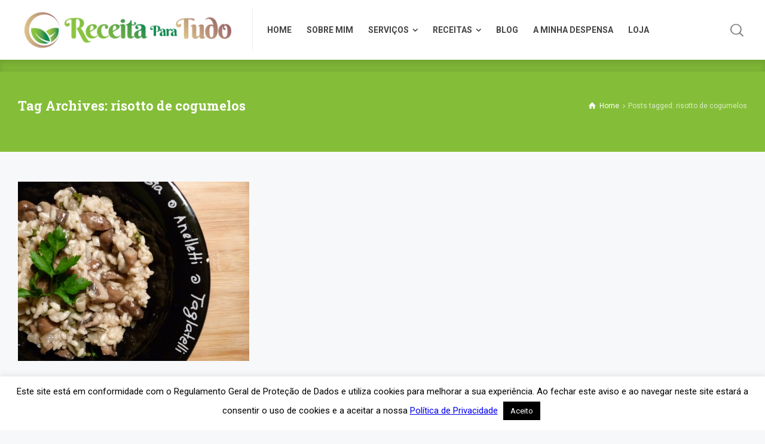

--- FILE ---
content_type: text/html; charset=UTF-8
request_url: https://receitaparatudo.com/tag/risotto-de-cogumelos/
body_size: 53972
content:
<!doctype html>
<html lang="pt-PT" class="no-js">
<head>
<meta charset="UTF-8" />
<meta name="viewport" content="width=device-width, initial-scale=1, maximum-scale=5">
<link rel="profile" href="http://gmpg.org/xfn/11">
<meta name='robots' content='index, follow, max-image-preview:large, max-snippet:-1, max-video-preview:-1' />
<script type="text/javascript">/*<![CDATA[ */ 
		
		var html = document.getElementsByTagName("html")[0]; 
		html.className = html.className.replace("no-js", "js"); 
		window.onerror=function(e,f){var body = document.getElementsByTagName("body")[0]; 
			body.className = body.className.replace("rt-loading", ""); 
			var e_file = document.createElement("a");
			e_file.href = f;
			console.log( e );
			console.log( e_file.pathname );}
		/* ]]>*/</script>
		
		

	<!-- This site is optimized with the Yoast SEO plugin v26.7 - https://yoast.com/wordpress/plugins/seo/ -->
	<title>risotto de cogumelos Archives - Receita para tudo</title>
	<link rel="canonical" href="https://receitaparatudo.com/tag/risotto-de-cogumelos/" />
	<meta property="og:locale" content="pt_PT" />
	<meta property="og:type" content="article" />
	<meta property="og:title" content="risotto de cogumelos Archives - Receita para tudo" />
	<meta property="og:url" content="https://receitaparatudo.com/tag/risotto-de-cogumelos/" />
	<meta property="og:site_name" content="Receita para tudo" />
	<script type="application/ld+json" class="yoast-schema-graph">{"@context":"https://schema.org","@graph":[{"@type":"CollectionPage","@id":"https://receitaparatudo.com/tag/risotto-de-cogumelos/","url":"https://receitaparatudo.com/tag/risotto-de-cogumelos/","name":"risotto de cogumelos Archives - Receita para tudo","isPartOf":{"@id":"https://receitaparatudo.com/#website"},"primaryImageOfPage":{"@id":"https://receitaparatudo.com/tag/risotto-de-cogumelos/#primaryimage"},"image":{"@id":"https://receitaparatudo.com/tag/risotto-de-cogumelos/#primaryimage"},"thumbnailUrl":"https://receitaparatudo.com/wp-content/uploads/2013/11/risotto-cogumelos-espinafres.jpg","inLanguage":"pt-PT"},{"@type":"ImageObject","inLanguage":"pt-PT","@id":"https://receitaparatudo.com/tag/risotto-de-cogumelos/#primaryimage","url":"https://receitaparatudo.com/wp-content/uploads/2013/11/risotto-cogumelos-espinafres.jpg","contentUrl":"https://receitaparatudo.com/wp-content/uploads/2013/11/risotto-cogumelos-espinafres.jpg","width":800,"height":600,"caption":"risotto de cogumelos e espinafres"},{"@type":"WebSite","@id":"https://receitaparatudo.com/#website","url":"https://receitaparatudo.com/","name":"Receita para tudo","description":"Receitas vegetarianas saudáveis e outros apontamentos verdes","potentialAction":[{"@type":"SearchAction","target":{"@type":"EntryPoint","urlTemplate":"https://receitaparatudo.com/?s={search_term_string}"},"query-input":{"@type":"PropertyValueSpecification","valueRequired":true,"valueName":"search_term_string"}}],"inLanguage":"pt-PT"}]}</script>
	<!-- / Yoast SEO plugin. -->


<link rel='dns-prefetch' href='//fonts.googleapis.com' />
<link rel="alternate" type="application/rss+xml" title="Receita para tudo &raquo; Feed" href="https://receitaparatudo.com/feed/" />
<link rel="alternate" type="application/rss+xml" title="Receita para tudo &raquo; Feed de comentários" href="https://receitaparatudo.com/comments/feed/" />
<link rel="alternate" type="application/rss+xml" title="Feed de etiquetas Receita para tudo &raquo; risotto de cogumelos" href="https://receitaparatudo.com/tag/risotto-de-cogumelos/feed/" />
<style id='wp-img-auto-sizes-contain-inline-css' type='text/css'>
img:is([sizes=auto i],[sizes^="auto," i]){contain-intrinsic-size:3000px 1500px}
/*# sourceURL=wp-img-auto-sizes-contain-inline-css */
</style>
<link rel='stylesheet' id='naturalife-style-all-css' href='https://receitaparatudo.com/wp-content/themes/naturalife/css/app-min.css?ver=2.1.1' type='text/css' media='all' />
<link rel='stylesheet' id='fontello-css' href='https://receitaparatudo.com/wp-content/themes/naturalife/css/fontello/css/fontello.css?ver=2.1.1' type='text/css' media='all' />
<link rel='stylesheet' id='fluentform-elementor-widget-css' href='https://receitaparatudo.com/wp-content/plugins/fluentform/assets/css/fluent-forms-elementor-widget.css?ver=6.1.14' type='text/css' media='all' />
<link rel='stylesheet' id='naturalife-theme-style-css' href='https://receitaparatudo.com/wp-content/themes/naturalife-child/style.css?ver=6.9' type='text/css' media='all' />
<link rel='stylesheet' id='naturalife-dynamic-css' href='https://receitaparatudo.com/wp-content/uploads/naturalife/dynamic-style.css?ver=250722171919' type='text/css' media='all' />
<style id='wp-emoji-styles-inline-css' type='text/css'>

	img.wp-smiley, img.emoji {
		display: inline !important;
		border: none !important;
		box-shadow: none !important;
		height: 1em !important;
		width: 1em !important;
		margin: 0 0.07em !important;
		vertical-align: -0.1em !important;
		background: none !important;
		padding: 0 !important;
	}
/*# sourceURL=wp-emoji-styles-inline-css */
</style>
<link rel='stylesheet' id='wp-block-library-css' href='https://receitaparatudo.com/wp-includes/css/dist/block-library/style.min.css?ver=6.9' type='text/css' media='all' />
<style id='classic-theme-styles-inline-css' type='text/css'>
/*! This file is auto-generated */
.wp-block-button__link{color:#fff;background-color:#32373c;border-radius:9999px;box-shadow:none;text-decoration:none;padding:calc(.667em + 2px) calc(1.333em + 2px);font-size:1.125em}.wp-block-file__button{background:#32373c;color:#fff;text-decoration:none}
/*# sourceURL=/wp-includes/css/classic-themes.min.css */
</style>
<style id='global-styles-inline-css' type='text/css'>
:root{--wp--preset--aspect-ratio--square: 1;--wp--preset--aspect-ratio--4-3: 4/3;--wp--preset--aspect-ratio--3-4: 3/4;--wp--preset--aspect-ratio--3-2: 3/2;--wp--preset--aspect-ratio--2-3: 2/3;--wp--preset--aspect-ratio--16-9: 16/9;--wp--preset--aspect-ratio--9-16: 9/16;--wp--preset--color--black: #000000;--wp--preset--color--cyan-bluish-gray: #abb8c3;--wp--preset--color--white: #ffffff;--wp--preset--color--pale-pink: #f78da7;--wp--preset--color--vivid-red: #cf2e2e;--wp--preset--color--luminous-vivid-orange: #ff6900;--wp--preset--color--luminous-vivid-amber: #fcb900;--wp--preset--color--light-green-cyan: #7bdcb5;--wp--preset--color--vivid-green-cyan: #00d084;--wp--preset--color--pale-cyan-blue: #8ed1fc;--wp--preset--color--vivid-cyan-blue: #0693e3;--wp--preset--color--vivid-purple: #9b51e0;--wp--preset--gradient--vivid-cyan-blue-to-vivid-purple: linear-gradient(135deg,rgb(6,147,227) 0%,rgb(155,81,224) 100%);--wp--preset--gradient--light-green-cyan-to-vivid-green-cyan: linear-gradient(135deg,rgb(122,220,180) 0%,rgb(0,208,130) 100%);--wp--preset--gradient--luminous-vivid-amber-to-luminous-vivid-orange: linear-gradient(135deg,rgb(252,185,0) 0%,rgb(255,105,0) 100%);--wp--preset--gradient--luminous-vivid-orange-to-vivid-red: linear-gradient(135deg,rgb(255,105,0) 0%,rgb(207,46,46) 100%);--wp--preset--gradient--very-light-gray-to-cyan-bluish-gray: linear-gradient(135deg,rgb(238,238,238) 0%,rgb(169,184,195) 100%);--wp--preset--gradient--cool-to-warm-spectrum: linear-gradient(135deg,rgb(74,234,220) 0%,rgb(151,120,209) 20%,rgb(207,42,186) 40%,rgb(238,44,130) 60%,rgb(251,105,98) 80%,rgb(254,248,76) 100%);--wp--preset--gradient--blush-light-purple: linear-gradient(135deg,rgb(255,206,236) 0%,rgb(152,150,240) 100%);--wp--preset--gradient--blush-bordeaux: linear-gradient(135deg,rgb(254,205,165) 0%,rgb(254,45,45) 50%,rgb(107,0,62) 100%);--wp--preset--gradient--luminous-dusk: linear-gradient(135deg,rgb(255,203,112) 0%,rgb(199,81,192) 50%,rgb(65,88,208) 100%);--wp--preset--gradient--pale-ocean: linear-gradient(135deg,rgb(255,245,203) 0%,rgb(182,227,212) 50%,rgb(51,167,181) 100%);--wp--preset--gradient--electric-grass: linear-gradient(135deg,rgb(202,248,128) 0%,rgb(113,206,126) 100%);--wp--preset--gradient--midnight: linear-gradient(135deg,rgb(2,3,129) 0%,rgb(40,116,252) 100%);--wp--preset--font-size--small: 13px;--wp--preset--font-size--medium: 20px;--wp--preset--font-size--large: 36px;--wp--preset--font-size--x-large: 42px;--wp--preset--spacing--20: 0.44rem;--wp--preset--spacing--30: 0.67rem;--wp--preset--spacing--40: 1rem;--wp--preset--spacing--50: 1.5rem;--wp--preset--spacing--60: 2.25rem;--wp--preset--spacing--70: 3.38rem;--wp--preset--spacing--80: 5.06rem;--wp--preset--shadow--natural: 6px 6px 9px rgba(0, 0, 0, 0.2);--wp--preset--shadow--deep: 12px 12px 50px rgba(0, 0, 0, 0.4);--wp--preset--shadow--sharp: 6px 6px 0px rgba(0, 0, 0, 0.2);--wp--preset--shadow--outlined: 6px 6px 0px -3px rgb(255, 255, 255), 6px 6px rgb(0, 0, 0);--wp--preset--shadow--crisp: 6px 6px 0px rgb(0, 0, 0);}:where(.is-layout-flex){gap: 0.5em;}:where(.is-layout-grid){gap: 0.5em;}body .is-layout-flex{display: flex;}.is-layout-flex{flex-wrap: wrap;align-items: center;}.is-layout-flex > :is(*, div){margin: 0;}body .is-layout-grid{display: grid;}.is-layout-grid > :is(*, div){margin: 0;}:where(.wp-block-columns.is-layout-flex){gap: 2em;}:where(.wp-block-columns.is-layout-grid){gap: 2em;}:where(.wp-block-post-template.is-layout-flex){gap: 1.25em;}:where(.wp-block-post-template.is-layout-grid){gap: 1.25em;}.has-black-color{color: var(--wp--preset--color--black) !important;}.has-cyan-bluish-gray-color{color: var(--wp--preset--color--cyan-bluish-gray) !important;}.has-white-color{color: var(--wp--preset--color--white) !important;}.has-pale-pink-color{color: var(--wp--preset--color--pale-pink) !important;}.has-vivid-red-color{color: var(--wp--preset--color--vivid-red) !important;}.has-luminous-vivid-orange-color{color: var(--wp--preset--color--luminous-vivid-orange) !important;}.has-luminous-vivid-amber-color{color: var(--wp--preset--color--luminous-vivid-amber) !important;}.has-light-green-cyan-color{color: var(--wp--preset--color--light-green-cyan) !important;}.has-vivid-green-cyan-color{color: var(--wp--preset--color--vivid-green-cyan) !important;}.has-pale-cyan-blue-color{color: var(--wp--preset--color--pale-cyan-blue) !important;}.has-vivid-cyan-blue-color{color: var(--wp--preset--color--vivid-cyan-blue) !important;}.has-vivid-purple-color{color: var(--wp--preset--color--vivid-purple) !important;}.has-black-background-color{background-color: var(--wp--preset--color--black) !important;}.has-cyan-bluish-gray-background-color{background-color: var(--wp--preset--color--cyan-bluish-gray) !important;}.has-white-background-color{background-color: var(--wp--preset--color--white) !important;}.has-pale-pink-background-color{background-color: var(--wp--preset--color--pale-pink) !important;}.has-vivid-red-background-color{background-color: var(--wp--preset--color--vivid-red) !important;}.has-luminous-vivid-orange-background-color{background-color: var(--wp--preset--color--luminous-vivid-orange) !important;}.has-luminous-vivid-amber-background-color{background-color: var(--wp--preset--color--luminous-vivid-amber) !important;}.has-light-green-cyan-background-color{background-color: var(--wp--preset--color--light-green-cyan) !important;}.has-vivid-green-cyan-background-color{background-color: var(--wp--preset--color--vivid-green-cyan) !important;}.has-pale-cyan-blue-background-color{background-color: var(--wp--preset--color--pale-cyan-blue) !important;}.has-vivid-cyan-blue-background-color{background-color: var(--wp--preset--color--vivid-cyan-blue) !important;}.has-vivid-purple-background-color{background-color: var(--wp--preset--color--vivid-purple) !important;}.has-black-border-color{border-color: var(--wp--preset--color--black) !important;}.has-cyan-bluish-gray-border-color{border-color: var(--wp--preset--color--cyan-bluish-gray) !important;}.has-white-border-color{border-color: var(--wp--preset--color--white) !important;}.has-pale-pink-border-color{border-color: var(--wp--preset--color--pale-pink) !important;}.has-vivid-red-border-color{border-color: var(--wp--preset--color--vivid-red) !important;}.has-luminous-vivid-orange-border-color{border-color: var(--wp--preset--color--luminous-vivid-orange) !important;}.has-luminous-vivid-amber-border-color{border-color: var(--wp--preset--color--luminous-vivid-amber) !important;}.has-light-green-cyan-border-color{border-color: var(--wp--preset--color--light-green-cyan) !important;}.has-vivid-green-cyan-border-color{border-color: var(--wp--preset--color--vivid-green-cyan) !important;}.has-pale-cyan-blue-border-color{border-color: var(--wp--preset--color--pale-cyan-blue) !important;}.has-vivid-cyan-blue-border-color{border-color: var(--wp--preset--color--vivid-cyan-blue) !important;}.has-vivid-purple-border-color{border-color: var(--wp--preset--color--vivid-purple) !important;}.has-vivid-cyan-blue-to-vivid-purple-gradient-background{background: var(--wp--preset--gradient--vivid-cyan-blue-to-vivid-purple) !important;}.has-light-green-cyan-to-vivid-green-cyan-gradient-background{background: var(--wp--preset--gradient--light-green-cyan-to-vivid-green-cyan) !important;}.has-luminous-vivid-amber-to-luminous-vivid-orange-gradient-background{background: var(--wp--preset--gradient--luminous-vivid-amber-to-luminous-vivid-orange) !important;}.has-luminous-vivid-orange-to-vivid-red-gradient-background{background: var(--wp--preset--gradient--luminous-vivid-orange-to-vivid-red) !important;}.has-very-light-gray-to-cyan-bluish-gray-gradient-background{background: var(--wp--preset--gradient--very-light-gray-to-cyan-bluish-gray) !important;}.has-cool-to-warm-spectrum-gradient-background{background: var(--wp--preset--gradient--cool-to-warm-spectrum) !important;}.has-blush-light-purple-gradient-background{background: var(--wp--preset--gradient--blush-light-purple) !important;}.has-blush-bordeaux-gradient-background{background: var(--wp--preset--gradient--blush-bordeaux) !important;}.has-luminous-dusk-gradient-background{background: var(--wp--preset--gradient--luminous-dusk) !important;}.has-pale-ocean-gradient-background{background: var(--wp--preset--gradient--pale-ocean) !important;}.has-electric-grass-gradient-background{background: var(--wp--preset--gradient--electric-grass) !important;}.has-midnight-gradient-background{background: var(--wp--preset--gradient--midnight) !important;}.has-small-font-size{font-size: var(--wp--preset--font-size--small) !important;}.has-medium-font-size{font-size: var(--wp--preset--font-size--medium) !important;}.has-large-font-size{font-size: var(--wp--preset--font-size--large) !important;}.has-x-large-font-size{font-size: var(--wp--preset--font-size--x-large) !important;}
:where(.wp-block-post-template.is-layout-flex){gap: 1.25em;}:where(.wp-block-post-template.is-layout-grid){gap: 1.25em;}
:where(.wp-block-term-template.is-layout-flex){gap: 1.25em;}:where(.wp-block-term-template.is-layout-grid){gap: 1.25em;}
:where(.wp-block-columns.is-layout-flex){gap: 2em;}:where(.wp-block-columns.is-layout-grid){gap: 2em;}
:root :where(.wp-block-pullquote){font-size: 1.5em;line-height: 1.6;}
/*# sourceURL=global-styles-inline-css */
</style>
<link rel='stylesheet' id='contact-form-7-css' href='https://receitaparatudo.com/wp-content/plugins/contact-form-7/includes/css/styles.css?ver=6.1.4' type='text/css' media='all' />
<link rel='stylesheet' id='cookie-law-info-css' href='https://receitaparatudo.com/wp-content/plugins/cookie-law-info/legacy/public/css/cookie-law-info-public.css?ver=3.3.9.1' type='text/css' media='all' />
<link rel='stylesheet' id='cookie-law-info-gdpr-css' href='https://receitaparatudo.com/wp-content/plugins/cookie-law-info/legacy/public/css/cookie-law-info-gdpr.css?ver=3.3.9.1' type='text/css' media='all' />
<link rel='stylesheet' id='naturalife-google-fonts-css' href='//fonts.googleapis.com/css?family=Roboto+Slab%3A700%7CRoboto%3Aregular%2C500%2C400i%2C700%7CCaveat%3A700&#038;subset=latin&#038;ver=1.0.0' type='text/css' media='all' />
<script type="text/javascript" src="https://receitaparatudo.com/wp-includes/js/jquery/jquery.min.js?ver=3.7.1" id="jquery-core-js"></script>
<script type="text/javascript" src="https://receitaparatudo.com/wp-includes/js/jquery/jquery-migrate.min.js?ver=3.4.1" id="jquery-migrate-js"></script>
<script type="text/javascript" id="cookie-law-info-js-extra">
/* <![CDATA[ */
var Cli_Data = {"nn_cookie_ids":[],"cookielist":[],"non_necessary_cookies":[],"ccpaEnabled":"","ccpaRegionBased":"","ccpaBarEnabled":"1","strictlyEnabled":["necessary","obligatoire"],"ccpaType":"gdpr","js_blocking":"","custom_integration":"","triggerDomRefresh":"","secure_cookies":""};
var cli_cookiebar_settings = {"animate_speed_hide":"500","animate_speed_show":"500","background":"#FFF","border":"#b1a6a6c2","border_on":"","button_1_button_colour":"#000","button_1_button_hover":"#000000","button_1_link_colour":"#fff","button_1_as_button":"1","button_1_new_win":"","button_2_button_colour":"#333","button_2_button_hover":"#292929","button_2_link_colour":"#444","button_2_as_button":"","button_2_hidebar":"","button_3_button_colour":"#000","button_3_button_hover":"#000000","button_3_link_colour":"#fff","button_3_as_button":"1","button_3_new_win":"","button_4_button_colour":"#000","button_4_button_hover":"#000000","button_4_link_colour":"#62a329","button_4_as_button":"","button_7_button_colour":"#61a229","button_7_button_hover":"#4e8221","button_7_link_colour":"#fff","button_7_as_button":"1","button_7_new_win":"","font_family":"inherit","header_fix":"","notify_animate_hide":"1","notify_animate_show":"","notify_div_id":"#cookie-law-info-bar","notify_position_horizontal":"right","notify_position_vertical":"bottom","scroll_close":"","scroll_close_reload":"","accept_close_reload":"","reject_close_reload":"","showagain_tab":"","showagain_background":"#fff","showagain_border":"#000","showagain_div_id":"#cookie-law-info-again","showagain_x_position":"100px","text":"#000","show_once_yn":"","show_once":"10000","logging_on":"","as_popup":"","popup_overlay":"1","bar_heading_text":"","cookie_bar_as":"banner","popup_showagain_position":"bottom-right","widget_position":"left"};
var log_object = {"ajax_url":"https://receitaparatudo.com/wp-admin/admin-ajax.php"};
//# sourceURL=cookie-law-info-js-extra
/* ]]> */
</script>
<script type="text/javascript" src="https://receitaparatudo.com/wp-content/plugins/cookie-law-info/legacy/public/js/cookie-law-info-public.js?ver=3.3.9.1" id="cookie-law-info-js"></script>
<link rel="https://api.w.org/" href="https://receitaparatudo.com/wp-json/" /><link rel="alternate" title="JSON" type="application/json" href="https://receitaparatudo.com/wp-json/wp/v2/tags/447" /><link rel="EditURI" type="application/rsd+xml" title="RSD" href="https://receitaparatudo.com/xmlrpc.php?rsd" />
<meta name="generator" content="WordPress 6.9" />
<meta name="generator" content="Powered by NaturaLife Health &amp; Organic WordPress Theme CT:1 TV:2.1.1 PV:2.1" />
			<style>
				.e-con.e-parent:nth-of-type(n+4):not(.e-lazyloaded):not(.e-no-lazyload),
				.e-con.e-parent:nth-of-type(n+4):not(.e-lazyloaded):not(.e-no-lazyload) * {
					background-image: none !important;
				}
				@media screen and (max-height: 1024px) {
					.e-con.e-parent:nth-of-type(n+3):not(.e-lazyloaded):not(.e-no-lazyload),
					.e-con.e-parent:nth-of-type(n+3):not(.e-lazyloaded):not(.e-no-lazyload) * {
						background-image: none !important;
					}
				}
				@media screen and (max-height: 640px) {
					.e-con.e-parent:nth-of-type(n+2):not(.e-lazyloaded):not(.e-no-lazyload),
					.e-con.e-parent:nth-of-type(n+2):not(.e-lazyloaded):not(.e-no-lazyload) * {
						background-image: none !important;
					}
				}
			</style>
			<link rel="icon" href="https://receitaparatudo.com/wp-content/uploads/2024/08/receitaparatudo-favicon-500x500_compressed-150x150.png" sizes="32x32" />
<link rel="icon" href="https://receitaparatudo.com/wp-content/uploads/2024/08/receitaparatudo-favicon-500x500_compressed-250x250.png" sizes="192x192" />
<link rel="apple-touch-icon" href="https://receitaparatudo.com/wp-content/uploads/2024/08/receitaparatudo-favicon-500x500_compressed-250x250.png" />
<meta name="msapplication-TileImage" content="https://receitaparatudo.com/wp-content/uploads/2024/08/receitaparatudo-favicon-500x500_compressed-290x290.png" />
		<style type="text/css" id="wp-custom-css">
			article.type-post a.featured_image {
  height: 300px;
	display: contents;
}
article.type-post .featured_image img, article.type-post .featured_image picture {
	object-fit: cover;
	width: 100%;
  height: inherit;
}
.ff-default .ff-el-form-control {background-color: #f4f4f4!important;}		</style>
		</head>
<body class="archive tag tag-risotto-de-cogumelos tag-447 wp-theme-naturalife wp-child-theme-naturalife-child rt-loading rt-loading-active  sticky-header sticky-header-style-1 header-style-1 header-sidepanel-mobile header-search-button naturalife-default-header-width naturalife-default-sticky-header-width naturalife-default-footer-width has-sub-header naturalife-fixed-footer sticky-mobile-header elementor-default elementor-kit-5613">
		<!-- loader -->
		<div id="loader-wrapper">
					</div>
		<!-- / #loader -->
	<!-- background wrapper -->
<div id="container">
	<header class="top-header" data-color="dark">
				<div class="main-header-holder naturalife-dark-header dynamic-skin">
			<div class="header-elements">
				<div class="header-row first">
					<div class="header-col left">
									<div id="logo" class="site-logo">
			 <a href="https://receitaparatudo.com/" title="Receita para tudo"><img width="400" height="76" src="https://receitaparatudo.com/wp-content/uploads/2023/06/receitaparatudo_logo.png" alt="Receita para tudo" class="dark-logo logo-image"" /></a> 			</div><!-- / end #logo -->
									<nav class="main-menu-wrapper"><ul class="main-menu"><li id='menu-item-7077' data-depth='0' class="menu-item menu-item-type-post_type menu-item-object-page menu-item-home"><a  href="https://receitaparatudo.com/"><span>HOME</span></a> </li>
<li id='menu-item-7050' data-depth='0' class="menu-item menu-item-type-post_type menu-item-object-page"><a  href="https://receitaparatudo.com/sobre-mim/"><span>SOBRE MIM</span></a> </li>
<li id='menu-item-7215' data-depth='0' class="menu-item menu-item-type-post_type menu-item-object-page menu-item-has-children"><a  href="https://receitaparatudo.com/servicos/"><span>SERVIÇOS</span></a> 
<ul class="sub-menu">
<li id='menu-item-7948' data-depth='1' class="menu-item menu-item-type-post_type menu-item-object-page"><a  href="https://receitaparatudo.com/servicos/consultas-orientacao-alimentar/">CONSULTAS DE<br/>ORIENTAÇÃO ALIMENTAR</a> </li>
<li id='menu-item-7947' data-depth='1' class="menu-item menu-item-type-post_type menu-item-object-page"><a  href="https://receitaparatudo.com/servicos/workshops/">WORKSHOPS</a> </li>
<li id='menu-item-7946' data-depth='1' class="menu-item menu-item-type-post_type menu-item-object-page"><a  href="https://receitaparatudo.com/servicos/ebooks/">E-BOOKS</a> </li>
</ul>
</li>
<li id='menu-item-7064' data-depth='0' class="menu-item menu-item-type-post_type menu-item-object-page menu-item-has-children"><a  href="https://receitaparatudo.com/receitas/"><span>RECEITAS</span></a> 
<ul class="sub-menu">
<li id='menu-item-4434' data-depth='1' class="menu-item menu-item-type-taxonomy menu-item-object-category"><a  href="https://receitaparatudo.com/categoria/receitas/entradas-aperitivos/">ENTRADAS E APERITIVOS</a> </li>
<li id='menu-item-4246' data-depth='1' class="menu-item menu-item-type-taxonomy menu-item-object-category"><a  href="https://receitaparatudo.com/categoria/receitas/almoco-jantar/">ALMOÇO E JANTAR</a> </li>
<li id='menu-item-4247' data-depth='1' class="menu-item menu-item-type-taxonomy menu-item-object-category"><a  href="https://receitaparatudo.com/categoria/receitas/receitas-lanches-snacks/">LANCHES E SNACKS</a> </li>
<li id='menu-item-4248' data-depth='1' class="menu-item menu-item-type-taxonomy menu-item-object-category"><a  href="https://receitaparatudo.com/categoria/receitas/sobremesas-e-doces/">SOBREMESAS E DOCES</a> </li>
<li id='menu-item-4249' data-depth='1' class="menu-item menu-item-type-taxonomy menu-item-object-category"><a  href="https://receitaparatudo.com/categoria/receitas/temperos-caseiros/">TEMPEROS CASEIROS</a> </li>
</ul>
</li>
<li id='menu-item-4459' data-depth='0' class="menu-item menu-item-type-taxonomy menu-item-object-category"><a  href="https://receitaparatudo.com/categoria/blog/"><span>BLOG</span></a> </li>
<li id='menu-item-7615' data-depth='0' class="menu-item menu-item-type-taxonomy menu-item-object-category has-sub-title"><a  href="https://receitaparatudo.com/categoria/a-minha-despensa/"><span>A MINHA DESPENSA</span><sub>Dos temperos às ervas aromáticas, dos legumes à fruta, passando pelos cereais e pelas leguminosas. Os alimentos que uma despensa saudável deve ter estão todos aqui. Consulta já!</sub></a> </li>
<li id='menu-item-7744' data-depth='0' class="menu-item menu-item-type-post_type menu-item-object-page"><a  href="https://receitaparatudo.com/loja-online/"><span>LOJA</span></a> </li>
</ul></nav>								</div>
										<div class="header-col right">
									<div class="header-tools">
				<ul>
					<li class="search-button tools-icon"><a href="#" class="naturalife-search-button" title="Search"><span class="ui-icon-top-search"></span></a></li>
<li class="naturalife-sidepanel-button-holder"><a href="#" class="naturalife-sidepanel-button" title="Side Panel"><span></span><span></span><span></span></a></li>
				</ul>
			</div><!-- / end .nav-buttons -->
							</div>
				</div><!-- / .header-row.first -->
			</div><!-- / .header-elements -->
		</div><!-- / .main-header-header -->
						<div class="sticky-header-holder">
			<div class="header-elements">
				<div class="header-row naturalife-dark-header">
					<div class="header-col left">
								<div id="sticky-logo" class="site-logo">
			 <a href="https://receitaparatudo.com/" title="Receita para tudo"><img width="400" height="76" src="https://receitaparatudo.com/wp-content/uploads/2023/06/receitaparatudo_logo.png" alt="Receita para tudo" class="sticky-logo" style="--initial-height:76px"/></a> 		</div><!-- / end #sticky-logo -->
									<nav class="main-menu-wrapper"><ul class="main-menu"><li id='sticky-menu-item-7077' data-depth='0' class="menu-item menu-item-type-post_type menu-item-object-page menu-item-home"><a  href="https://receitaparatudo.com/"><span>HOME</span></a> </li>
<li id='sticky-menu-item-7050' data-depth='0' class="menu-item menu-item-type-post_type menu-item-object-page"><a  href="https://receitaparatudo.com/sobre-mim/"><span>SOBRE MIM</span></a> </li>
<li id='sticky-menu-item-7215' data-depth='0' class="menu-item menu-item-type-post_type menu-item-object-page menu-item-has-children"><a  href="https://receitaparatudo.com/servicos/"><span>SERVIÇOS</span></a> 
<ul class="sub-menu">
<li id='sticky-menu-item-7948' data-depth='1' class="menu-item menu-item-type-post_type menu-item-object-page"><a  href="https://receitaparatudo.com/servicos/consultas-orientacao-alimentar/">CONSULTAS DE<br/>ORIENTAÇÃO ALIMENTAR</a> </li>
<li id='sticky-menu-item-7947' data-depth='1' class="menu-item menu-item-type-post_type menu-item-object-page"><a  href="https://receitaparatudo.com/servicos/workshops/">WORKSHOPS</a> </li>
<li id='sticky-menu-item-7946' data-depth='1' class="menu-item menu-item-type-post_type menu-item-object-page"><a  href="https://receitaparatudo.com/servicos/ebooks/">E-BOOKS</a> </li>
</ul>
</li>
<li id='sticky-menu-item-7064' data-depth='0' class="menu-item menu-item-type-post_type menu-item-object-page menu-item-has-children"><a  href="https://receitaparatudo.com/receitas/"><span>RECEITAS</span></a> 
<ul class="sub-menu">
<li id='sticky-menu-item-4434' data-depth='1' class="menu-item menu-item-type-taxonomy menu-item-object-category"><a  href="https://receitaparatudo.com/categoria/receitas/entradas-aperitivos/">ENTRADAS E APERITIVOS</a> </li>
<li id='sticky-menu-item-4246' data-depth='1' class="menu-item menu-item-type-taxonomy menu-item-object-category"><a  href="https://receitaparatudo.com/categoria/receitas/almoco-jantar/">ALMOÇO E JANTAR</a> </li>
<li id='sticky-menu-item-4247' data-depth='1' class="menu-item menu-item-type-taxonomy menu-item-object-category"><a  href="https://receitaparatudo.com/categoria/receitas/receitas-lanches-snacks/">LANCHES E SNACKS</a> </li>
<li id='sticky-menu-item-4248' data-depth='1' class="menu-item menu-item-type-taxonomy menu-item-object-category"><a  href="https://receitaparatudo.com/categoria/receitas/sobremesas-e-doces/">SOBREMESAS E DOCES</a> </li>
<li id='sticky-menu-item-4249' data-depth='1' class="menu-item menu-item-type-taxonomy menu-item-object-category"><a  href="https://receitaparatudo.com/categoria/receitas/temperos-caseiros/">TEMPEROS CASEIROS</a> </li>
</ul>
</li>
<li id='sticky-menu-item-4459' data-depth='0' class="menu-item menu-item-type-taxonomy menu-item-object-category"><a  href="https://receitaparatudo.com/categoria/blog/"><span>BLOG</span></a> </li>
<li id='sticky-menu-item-7615' data-depth='0' class="menu-item menu-item-type-taxonomy menu-item-object-category has-sub-title"><a  href="https://receitaparatudo.com/categoria/a-minha-despensa/"><span>A MINHA DESPENSA</span><sub>Dos temperos às ervas aromáticas, dos legumes à fruta, passando pelos cereais e pelas leguminosas. Os alimentos que uma despensa saudável deve ter estão todos aqui. Consulta já!</sub></a> </li>
<li id='sticky-menu-item-7744' data-depth='0' class="menu-item menu-item-type-post_type menu-item-object-page"><a  href="https://receitaparatudo.com/loja-online/"><span>LOJA</span></a> </li>
</ul></nav>								</div>
										<div class="header-col right">
									<div class="header-tools">
				<ul>
					<li class="search-button tools-icon"><a href="#" class="naturalife-search-button" title="Search"><span class="ui-icon-top-search"></span></a></li>
<li class="naturalife-sidepanel-button-holder"><a href="#" class="naturalife-sidepanel-button" title="Side Panel"><span></span><span></span><span></span></a></li>
				</ul>
			</div><!-- / end .nav-buttons -->
							</div>
				</div><!-- / .header-row.first -->
			</div>
		</div><!-- / .sticky-header-header -->
			</header><header class="mobile-header">
	<div class="mobile-header-holder">
		<div class="header-elements">
			<div class="header-row naturalife-dark-header">
				<div class="header-col left">
							<div id="mobile-logo" class="mobile-logo-holder">
			 <a href="https://receitaparatudo.com/" title="Receita para tudo"><img width="400" height="76" src="https://receitaparatudo.com/wp-content/uploads/2023/06/receitaparatudo_logo.png" alt="Receita para tudo" class="mobile-logo logo-auto-height" style="--initial-height:76px"/></a> 		</div><!-- / end #mobile-logo -->
					</div>
				<div class="header-col right">
								<div class="header-tools">
				<ul>
					<li class="search-button tools-icon"><a href="#" class="naturalife-search-button" title="Search"><span class="ui-icon-top-search"></span></a></li>
<li class="naturalife-sidepanel-button-holder"><a href="#" class="naturalife-sidepanel-button" title="Side Panel"><span></span><span></span><span></span></a></li>
				</ul>
			</div><!-- / end .nav-buttons -->
						</div>
			</div><!-- / .header-row -->
		</div>
	</div><!-- / .mobile-header-header -->
</header>
<!-- main contents -->
<div id="main-content">

<div class="content-row row sub-page-header fullwidth style-1" style="background-color: #84BE38;">
	<div class="content-row-wrapper default"><div class="col col-sm-12"><section class="page-title"><h1>Tag Archives: risotto de cogumelos</h1></section><div class="breadcrumb"><ol vocab="http://schema.org/" typeof="BreadcrumbList">
<li property="itemListElement" typeof="ListItem">
<a property="item" typeof="WebPage" class="ui-icon-home" href="https://receitaparatudo.com/"><span property="name">Home</span></a>
<meta property="position" content="1"> <span class="icon-angle-right"></span> </li>
<li>
<span>Posts tagged: risotto de cogumelos</span>
</li>
</ol>
</div></div></div>
</div>
		<div id="main-content-row" class="content-row default-style main-content-row fullwidth no-sidebar">
			<div class="content-row-wrapper row default">
 							<main class="col col-lg-12 col-12 content fullwidth">
								<div class="column-inner">
									
<div id="blog-dynamicID-485701" class="blog_list" data-column-width="3">
<div class="row">
<article id="2904" class="col blog-loop blog-loop-default col-lg-4 col-12 col-sm-12 post-2904 post type-post status-publish format-standard has-post-thumbnail hentry category-almoco-jantar tag-cogumelos tag-cogumelos-marron tag-risoto tag-risoto-de-cogumelos tag-risotto tag-risotto-de-cogumelos"><div class="post-content-wrapper">
 

<!-- blog box-->
		<figure class="featured_image featured_media">
		<a href="https://receitaparatudo.com/risotto-cogumelos-espinafres/" title="Risotto de cogumelos e espinafres" class="imgeffect link featured_image"><img loading="lazy" src="https://receitaparatudo.com/wp-content/uploads/2013/11/risotto-cogumelos-espinafres-695x521.jpg" alt="risotto de cogumelos e espinafres" class="" width="695" height="521" /></a>		
	</figure> 
	

	<div class="entry-content text">

		<!-- blog headline-->
		<h2 class="entry-title"><a href="https://receitaparatudo.com/risotto-cogumelos-espinafres/" rel="bookmark">Risotto de cogumelos e espinafres</a></h2> 
 
	 			<!-- meta data -->
		<div class="post_data">
									<!-- categories -->
			<span class="categories">
			in <a href="https://receitaparatudo.com/categoria/receitas/almoco-jantar/" rel="category tag">Almoço e Jantar</a>			</span>
															<!-- date -->
			<span class="date"><a href="https://receitaparatudo.com/risotto-cogumelos-espinafres/">4 de Novembro de 2013</a></span>
					</div><!-- / end div  .post_data -->
					

		<p>Há muito tempo que andava para experimentar fazer risotto e ontem foi o dia! Escolhi uma receita de risotto de cogumelos, mas como as receitas monocromáticas me fazem alguma confusão, decidi acrescentar-lhe um ingrediente verde: o espinafre. Desde já devo dizer que não usei caldo de compra, já que os caldos processados são do pior [&hellip;]</p>
	</div> 

	<div class="entry-footer">

		<a href="https://receitaparatudo.com/risotto-cogumelos-espinafres/" class="entry-read-more">Ler mais</a>
	</div>	
<!-- / blog box-->
</div></article>
</div>
</div>
								</div>
				</main>
						</div>
		</div><!-- / end #main-content-row -->
		</div><!-- / end #main-content -->
<!-- footer -->
<footer id="footer" class="footer">
	<div class="footer-contents"><section class="footer-widgets content-row footer footer_contents fullwidth"><div class="content-row-wrapper row default">
	<div id="footer-column-1" class="col col-12 col-lg-6 col-sm-12 featured-col widgets_holder">
		<div class="column-inner">
		</div>
	</div>
	<div id="footer-column-2" class="col col-12 col-lg-2 col-sm-4 widgets_holder">
		<div class="column-inner">
		</div>
	</div>
	<div id="footer-column-3" class="col col-12 col-lg-2 col-sm-4 widgets_holder">
		<div class="column-inner">
		</div>
	</div>
</div></section>
<div class="content-row footer_contents footer-info-bar fullwidth"><div class="content-row-wrapper d-lg-flex align-items-center default text-sm-center default"><div class="copyright">Copyright © 2023 | Receita para Tudo</div><div class="footer-navigation-container"><ul id="footer-navigation" class="menu"><li id="menu-item-7719" class="menu-item menu-item-type-post_type menu-item-object-page menu-item-7719"><a href="https://receitaparatudo.com/politica-de-privacidade/">Política de Privacidade</a></li>
<li id="menu-item-6767" class="menu-item menu-item-type-custom menu-item-object-custom menu-item-6767"><a href="https://www.livroreclamacoes.pt">Livro de Reclamações Online</a></li>
</ul></div><div class="footer-info-right"></div></div></div></div></footer><!-- / end #footer --></div><!-- / end #container -->
<div class="rt-popup rt-popup-search">
	<div class="rt-popup-content-wrapper d-flex align-items-center">
		<button class="rt-popup-close ui-icon-exit" aria-label="Close"></button>
		<div class="rt-popup-content default-style">
			<form method="get"  action="https://receitaparatudo.com//"  class="wp-search-form rt_form">
				<ul>
					<li>
						<input type="text" class='search showtextback' placeholder="Digite o que procura" name="s" />
						<span class="search-icon ui-icon-search-1" aria-label="Pesquisar"></span>
					</li>
				</ul>
							</form>
		</div>
	</div>
</div>	<div class="rt-popup rt-popup-share">
		<div class="rt-popup-content-wrapper d-flex align-items-center">
			<button class="rt-popup-close ui-icon-exit" aria-label="Close"></button>
			<div class="rt-popup-content default-style">
				<div class="naturalife-share-content">
					<ul></ul>
				</div>
			</div>
		</div>
	</div>
	<script type="speculationrules">
{"prefetch":[{"source":"document","where":{"and":[{"href_matches":"/*"},{"not":{"href_matches":["/wp-*.php","/wp-admin/*","/wp-content/uploads/*","/wp-content/*","/wp-content/plugins/*","/wp-content/themes/naturalife-child/*","/wp-content/themes/naturalife/*","/*\\?(.+)"]}},{"not":{"selector_matches":"a[rel~=\"nofollow\"]"}},{"not":{"selector_matches":".no-prefetch, .no-prefetch a"}}]},"eagerness":"conservative"}]}
</script>
<!--googleoff: all--><div id="cookie-law-info-bar" data-nosnippet="true"><span>Este site está em conformidade com o Regulamento Geral de Proteção de Dados e utiliza cookies para melhorar a sua experiência. Ao fechar este aviso e ao navegar neste site estará a consentir o uso de cookies e a aceitar a nossa <a href="http://www.receitaparatudo.com/politica-de-privacidade/"> Política de Privacidade</a> <a role='button' data-cli_action="accept" id="cookie_action_close_header" class="medium cli-plugin-button cli-plugin-main-button cookie_action_close_header cli_action_button wt-cli-accept-btn" style="margin:5px">Aceito</a></span></div><div id="cookie-law-info-again" data-nosnippet="true"><span id="cookie_hdr_showagain">Privacy &amp; Cookies Policy</span></div><div class="cli-modal" data-nosnippet="true" id="cliSettingsPopup" tabindex="-1" role="dialog" aria-labelledby="cliSettingsPopup" aria-hidden="true">
  <div class="cli-modal-dialog" role="document">
	<div class="cli-modal-content cli-bar-popup">
		  <button type="button" class="cli-modal-close" id="cliModalClose">
			<svg class="" viewBox="0 0 24 24"><path d="M19 6.41l-1.41-1.41-5.59 5.59-5.59-5.59-1.41 1.41 5.59 5.59-5.59 5.59 1.41 1.41 5.59-5.59 5.59 5.59 1.41-1.41-5.59-5.59z"></path><path d="M0 0h24v24h-24z" fill="none"></path></svg>
			<span class="wt-cli-sr-only">Fechar</span>
		  </button>
		  <div class="cli-modal-body">
			<div class="cli-container-fluid cli-tab-container">
	<div class="cli-row">
		<div class="cli-col-12 cli-align-items-stretch cli-px-0">
			<div class="cli-privacy-overview">
				<h4>Privacy Overview</h4>				<div class="cli-privacy-content">
					<div class="cli-privacy-content-text">This website uses cookies to improve your experience while you navigate through the website. Out of these cookies, the cookies that are categorized as necessary are stored on your browser as they are essential for the working of basic functionalities of the website. We also use third-party cookies that help us analyze and understand how you use this website. These cookies will be stored in your browser only with your consent. You also have the option to opt-out of these cookies. But opting out of some of these cookies may have an effect on your browsing experience.</div>
				</div>
				<a class="cli-privacy-readmore" aria-label="Mostrar mais" role="button" data-readmore-text="Mostrar mais" data-readless-text="Mostrar menos"></a>			</div>
		</div>
		<div class="cli-col-12 cli-align-items-stretch cli-px-0 cli-tab-section-container">
												<div class="cli-tab-section">
						<div class="cli-tab-header">
							<a role="button" tabindex="0" class="cli-nav-link cli-settings-mobile" data-target="necessary" data-toggle="cli-toggle-tab">
								Necessary							</a>
															<div class="wt-cli-necessary-checkbox">
									<input type="checkbox" class="cli-user-preference-checkbox"  id="wt-cli-checkbox-necessary" data-id="checkbox-necessary" checked="checked"  />
									<label class="form-check-label" for="wt-cli-checkbox-necessary">Necessary</label>
								</div>
								<span class="cli-necessary-caption">Sempre activado</span>
													</div>
						<div class="cli-tab-content">
							<div class="cli-tab-pane cli-fade" data-id="necessary">
								<div class="wt-cli-cookie-description">
									Necessary cookies are absolutely essential for the website to function properly. This category only includes cookies that ensures basic functionalities and security features of the website. These cookies do not store any personal information.								</div>
							</div>
						</div>
					</div>
																	<div class="cli-tab-section">
						<div class="cli-tab-header">
							<a role="button" tabindex="0" class="cli-nav-link cli-settings-mobile" data-target="non-necessary" data-toggle="cli-toggle-tab">
								Non-necessary							</a>
															<div class="cli-switch">
									<input type="checkbox" id="wt-cli-checkbox-non-necessary" class="cli-user-preference-checkbox"  data-id="checkbox-non-necessary" checked='checked' />
									<label for="wt-cli-checkbox-non-necessary" class="cli-slider" data-cli-enable="Activado" data-cli-disable="Desactivado"><span class="wt-cli-sr-only">Non-necessary</span></label>
								</div>
													</div>
						<div class="cli-tab-content">
							<div class="cli-tab-pane cli-fade" data-id="non-necessary">
								<div class="wt-cli-cookie-description">
									Any cookies that may not be particularly necessary for the website to function and is used specifically to collect user personal data via analytics, ads, other embedded contents are termed as non-necessary cookies. It is mandatory to procure user consent prior to running these cookies on your website.								</div>
							</div>
						</div>
					</div>
										</div>
	</div>
</div>
		  </div>
		  <div class="cli-modal-footer">
			<div class="wt-cli-element cli-container-fluid cli-tab-container">
				<div class="cli-row">
					<div class="cli-col-12 cli-align-items-stretch cli-px-0">
						<div class="cli-tab-footer wt-cli-privacy-overview-actions">
						
															<a id="wt-cli-privacy-save-btn" role="button" tabindex="0" data-cli-action="accept" class="wt-cli-privacy-btn cli_setting_save_button wt-cli-privacy-accept-btn cli-btn">GUARDAR E ACEITAR</a>
													</div>
						
					</div>
				</div>
			</div>
		</div>
	</div>
  </div>
</div>
<div class="cli-modal-backdrop cli-fade cli-settings-overlay"></div>
<div class="cli-modal-backdrop cli-fade cli-popupbar-overlay"></div>
<!--googleon: all--><div class="go-to-top ui-icon-angle-up"></div><div class="naturalife-panel-holder">
	<div class="naturalife-panel-wrapper">
		<div class="naturalife-panel-contents">
								<nav class="mobile-nav">
					<ul id="mobile-navigation" class="menu"><li id='mobile-menu-item-7077' data-depth='0' class="menu-item menu-item-type-post_type menu-item-object-page menu-item-home"><a  href="https://receitaparatudo.com/"><span>HOME</span></a> </li>
<li id='mobile-menu-item-7050' data-depth='0' class="menu-item menu-item-type-post_type menu-item-object-page"><a  href="https://receitaparatudo.com/sobre-mim/"><span>SOBRE MIM</span></a> </li>
<li id='mobile-menu-item-7215' data-depth='0' class="menu-item menu-item-type-post_type menu-item-object-page menu-item-has-children"><a  href="https://receitaparatudo.com/servicos/"><span>SERVIÇOS</span></a> 
<ul class="sub-menu">
<li id='mobile-menu-item-7948' data-depth='1' class="menu-item menu-item-type-post_type menu-item-object-page"><a  href="https://receitaparatudo.com/servicos/consultas-orientacao-alimentar/">CONSULTAS DE<br/>ORIENTAÇÃO ALIMENTAR</a> </li>
<li id='mobile-menu-item-7947' data-depth='1' class="menu-item menu-item-type-post_type menu-item-object-page"><a  href="https://receitaparatudo.com/servicos/workshops/">WORKSHOPS</a> </li>
<li id='mobile-menu-item-7946' data-depth='1' class="menu-item menu-item-type-post_type menu-item-object-page"><a  href="https://receitaparatudo.com/servicos/ebooks/">E-BOOKS</a> </li>
</ul>
</li>
<li id='mobile-menu-item-7064' data-depth='0' class="menu-item menu-item-type-post_type menu-item-object-page menu-item-has-children"><a  href="https://receitaparatudo.com/receitas/"><span>RECEITAS</span></a> 
<ul class="sub-menu">
<li id='mobile-menu-item-4434' data-depth='1' class="menu-item menu-item-type-taxonomy menu-item-object-category"><a  href="https://receitaparatudo.com/categoria/receitas/entradas-aperitivos/">ENTRADAS E APERITIVOS</a> </li>
<li id='mobile-menu-item-4246' data-depth='1' class="menu-item menu-item-type-taxonomy menu-item-object-category"><a  href="https://receitaparatudo.com/categoria/receitas/almoco-jantar/">ALMOÇO E JANTAR</a> </li>
<li id='mobile-menu-item-4247' data-depth='1' class="menu-item menu-item-type-taxonomy menu-item-object-category"><a  href="https://receitaparatudo.com/categoria/receitas/receitas-lanches-snacks/">LANCHES E SNACKS</a> </li>
<li id='mobile-menu-item-4248' data-depth='1' class="menu-item menu-item-type-taxonomy menu-item-object-category"><a  href="https://receitaparatudo.com/categoria/receitas/sobremesas-e-doces/">SOBREMESAS E DOCES</a> </li>
<li id='mobile-menu-item-4249' data-depth='1' class="menu-item menu-item-type-taxonomy menu-item-object-category"><a  href="https://receitaparatudo.com/categoria/receitas/temperos-caseiros/">TEMPEROS CASEIROS</a> </li>
</ul>
</li>
<li id='mobile-menu-item-4459' data-depth='0' class="menu-item menu-item-type-taxonomy menu-item-object-category"><a  href="https://receitaparatudo.com/categoria/blog/"><span>BLOG</span></a> </li>
<li id='mobile-menu-item-7615' data-depth='0' class="menu-item menu-item-type-taxonomy menu-item-object-category has-sub-title"><a  href="https://receitaparatudo.com/categoria/a-minha-despensa/"><span>A MINHA DESPENSA</span><sub>Dos temperos às ervas aromáticas, dos legumes à fruta, passando pelos cereais e pelas leguminosas. Os alimentos que uma despensa saudável deve ter estão todos aqui. Consulta já!</sub></a> </li>
<li id='mobile-menu-item-7744' data-depth='0' class="menu-item menu-item-type-post_type menu-item-object-page"><a  href="https://receitaparatudo.com/loja-online/"><span>LOJA</span></a> </li>
</ul>				</nav>
						<div class="side-panel-widgets-desktop">
</div>
<div class="side-panel-widgets-mobile">
</div>
<div class="side-panel-widgets-global">
</div>
		</div>
	</div>
</div>
<div class="naturalife-panel-background"></div>
<div class="naturalife-panel-close ui-icon-exit"></div>
			<script>
				const lazyloadRunObserver = () => {
					const lazyloadBackgrounds = document.querySelectorAll( `.e-con.e-parent:not(.e-lazyloaded)` );
					const lazyloadBackgroundObserver = new IntersectionObserver( ( entries ) => {
						entries.forEach( ( entry ) => {
							if ( entry.isIntersecting ) {
								let lazyloadBackground = entry.target;
								if( lazyloadBackground ) {
									lazyloadBackground.classList.add( 'e-lazyloaded' );
								}
								lazyloadBackgroundObserver.unobserve( entry.target );
							}
						});
					}, { rootMargin: '200px 0px 200px 0px' } );
					lazyloadBackgrounds.forEach( ( lazyloadBackground ) => {
						lazyloadBackgroundObserver.observe( lazyloadBackground );
					} );
				};
				const events = [
					'DOMContentLoaded',
					'elementor/lazyload/observe',
				];
				events.forEach( ( event ) => {
					document.addEventListener( event, lazyloadRunObserver );
				} );
			</script>
			<script type="text/javascript" id="fluentform-elementor-js-extra">
/* <![CDATA[ */
var fluentformElementor = {"adminUrl":"https://receitaparatudo.com/wp-admin/admin.php"};
//# sourceURL=fluentform-elementor-js-extra
/* ]]> */
</script>
<script type="text/javascript" src="https://receitaparatudo.com/wp-content/plugins/fluentform/assets/js/fluent-forms-elementor-widget.js?ver=6.1.14" id="fluentform-elementor-js"></script>
<script type="text/javascript" src="https://receitaparatudo.com/wp-includes/js/dist/hooks.min.js?ver=dd5603f07f9220ed27f1" id="wp-hooks-js"></script>
<script type="text/javascript" src="https://receitaparatudo.com/wp-includes/js/dist/i18n.min.js?ver=c26c3dc7bed366793375" id="wp-i18n-js"></script>
<script type="text/javascript" id="wp-i18n-js-after">
/* <![CDATA[ */
wp.i18n.setLocaleData( { 'text direction\u0004ltr': [ 'ltr' ] } );
//# sourceURL=wp-i18n-js-after
/* ]]> */
</script>
<script type="text/javascript" src="https://receitaparatudo.com/wp-content/plugins/contact-form-7/includes/swv/js/index.js?ver=6.1.4" id="swv-js"></script>
<script type="text/javascript" id="contact-form-7-js-translations">
/* <![CDATA[ */
( function( domain, translations ) {
	var localeData = translations.locale_data[ domain ] || translations.locale_data.messages;
	localeData[""].domain = domain;
	wp.i18n.setLocaleData( localeData, domain );
} )( "contact-form-7", {"translation-revision-date":"2024-08-13 18:06:19+0000","generator":"GlotPress\/4.0.1","domain":"messages","locale_data":{"messages":{"":{"domain":"messages","plural-forms":"nplurals=2; plural=n != 1;","lang":"pt"},"This contact form is placed in the wrong place.":["Este formul\u00e1rio de contacto est\u00e1 colocado no s\u00edtio errado."],"Error:":["Erro:"]}},"comment":{"reference":"includes\/js\/index.js"}} );
//# sourceURL=contact-form-7-js-translations
/* ]]> */
</script>
<script type="text/javascript" id="contact-form-7-js-before">
/* <![CDATA[ */
var wpcf7 = {
    "api": {
        "root": "https:\/\/receitaparatudo.com\/wp-json\/",
        "namespace": "contact-form-7\/v1"
    }
};
//# sourceURL=contact-form-7-js-before
/* ]]> */
</script>
<script type="text/javascript" src="https://receitaparatudo.com/wp-content/plugins/contact-form-7/includes/js/index.js?ver=6.1.4" id="contact-form-7-js"></script>
<script type="text/javascript" id="naturalife-scripts-js-extra">
/* <![CDATA[ */
var rtframework_params = {"ajax_url":"https://receitaparatudo.com/wp-admin/admin-ajax.php","rttheme_template_dir":"https://receitaparatudo.com/wp-content/themes/naturalife","popup_blocker_message":"Please disable your pop-up blocker and click the \"Open\" link again.","wpml_lang":"","theme_slug":"naturalife","home_url":"https://receitaparatudo.com"};
//# sourceURL=naturalife-scripts-js-extra
/* ]]> */
</script>
<script type="text/javascript" src="https://receitaparatudo.com/wp-content/themes/naturalife/js/app-min.js?ver=2.1.1" id="naturalife-scripts-js"></script>
<script id="wp-emoji-settings" type="application/json">
{"baseUrl":"https://s.w.org/images/core/emoji/17.0.2/72x72/","ext":".png","svgUrl":"https://s.w.org/images/core/emoji/17.0.2/svg/","svgExt":".svg","source":{"concatemoji":"https://receitaparatudo.com/wp-includes/js/wp-emoji-release.min.js?ver=6.9"}}
</script>
<script type="module">
/* <![CDATA[ */
/*! This file is auto-generated */
const a=JSON.parse(document.getElementById("wp-emoji-settings").textContent),o=(window._wpemojiSettings=a,"wpEmojiSettingsSupports"),s=["flag","emoji"];function i(e){try{var t={supportTests:e,timestamp:(new Date).valueOf()};sessionStorage.setItem(o,JSON.stringify(t))}catch(e){}}function c(e,t,n){e.clearRect(0,0,e.canvas.width,e.canvas.height),e.fillText(t,0,0);t=new Uint32Array(e.getImageData(0,0,e.canvas.width,e.canvas.height).data);e.clearRect(0,0,e.canvas.width,e.canvas.height),e.fillText(n,0,0);const a=new Uint32Array(e.getImageData(0,0,e.canvas.width,e.canvas.height).data);return t.every((e,t)=>e===a[t])}function p(e,t){e.clearRect(0,0,e.canvas.width,e.canvas.height),e.fillText(t,0,0);var n=e.getImageData(16,16,1,1);for(let e=0;e<n.data.length;e++)if(0!==n.data[e])return!1;return!0}function u(e,t,n,a){switch(t){case"flag":return n(e,"\ud83c\udff3\ufe0f\u200d\u26a7\ufe0f","\ud83c\udff3\ufe0f\u200b\u26a7\ufe0f")?!1:!n(e,"\ud83c\udde8\ud83c\uddf6","\ud83c\udde8\u200b\ud83c\uddf6")&&!n(e,"\ud83c\udff4\udb40\udc67\udb40\udc62\udb40\udc65\udb40\udc6e\udb40\udc67\udb40\udc7f","\ud83c\udff4\u200b\udb40\udc67\u200b\udb40\udc62\u200b\udb40\udc65\u200b\udb40\udc6e\u200b\udb40\udc67\u200b\udb40\udc7f");case"emoji":return!a(e,"\ud83e\u1fac8")}return!1}function f(e,t,n,a){let r;const o=(r="undefined"!=typeof WorkerGlobalScope&&self instanceof WorkerGlobalScope?new OffscreenCanvas(300,150):document.createElement("canvas")).getContext("2d",{willReadFrequently:!0}),s=(o.textBaseline="top",o.font="600 32px Arial",{});return e.forEach(e=>{s[e]=t(o,e,n,a)}),s}function r(e){var t=document.createElement("script");t.src=e,t.defer=!0,document.head.appendChild(t)}a.supports={everything:!0,everythingExceptFlag:!0},new Promise(t=>{let n=function(){try{var e=JSON.parse(sessionStorage.getItem(o));if("object"==typeof e&&"number"==typeof e.timestamp&&(new Date).valueOf()<e.timestamp+604800&&"object"==typeof e.supportTests)return e.supportTests}catch(e){}return null}();if(!n){if("undefined"!=typeof Worker&&"undefined"!=typeof OffscreenCanvas&&"undefined"!=typeof URL&&URL.createObjectURL&&"undefined"!=typeof Blob)try{var e="postMessage("+f.toString()+"("+[JSON.stringify(s),u.toString(),c.toString(),p.toString()].join(",")+"));",a=new Blob([e],{type:"text/javascript"});const r=new Worker(URL.createObjectURL(a),{name:"wpTestEmojiSupports"});return void(r.onmessage=e=>{i(n=e.data),r.terminate(),t(n)})}catch(e){}i(n=f(s,u,c,p))}t(n)}).then(e=>{for(const n in e)a.supports[n]=e[n],a.supports.everything=a.supports.everything&&a.supports[n],"flag"!==n&&(a.supports.everythingExceptFlag=a.supports.everythingExceptFlag&&a.supports[n]);var t;a.supports.everythingExceptFlag=a.supports.everythingExceptFlag&&!a.supports.flag,a.supports.everything||((t=a.source||{}).concatemoji?r(t.concatemoji):t.wpemoji&&t.twemoji&&(r(t.twemoji),r(t.wpemoji)))});
//# sourceURL=https://receitaparatudo.com/wp-includes/js/wp-emoji-loader.min.js
/* ]]> */
</script>
</body>
</html>